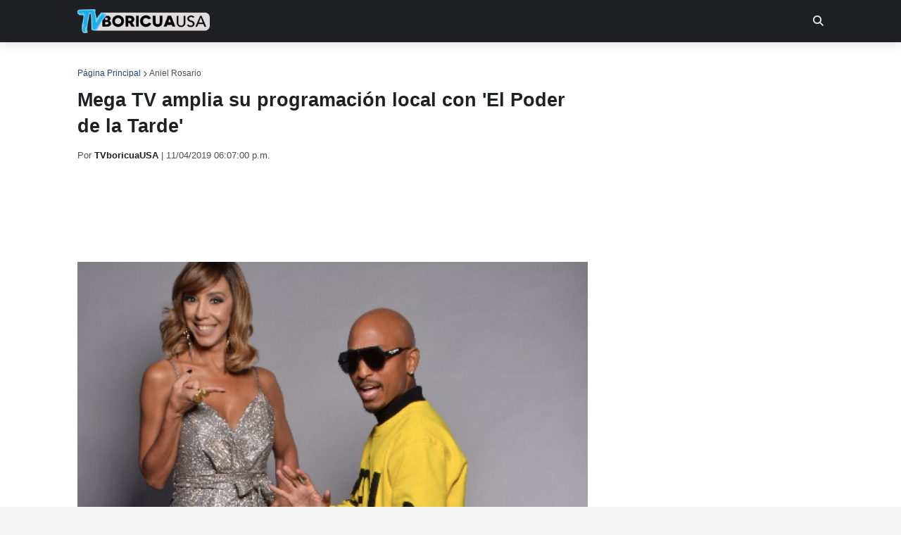

--- FILE ---
content_type: text/html; charset=utf-8
request_url: https://www.google.com/recaptcha/api2/aframe
body_size: 267
content:
<!DOCTYPE HTML><html><head><meta http-equiv="content-type" content="text/html; charset=UTF-8"></head><body><script nonce="6GcCrGGeXUtJKw7LE4Wflw">/** Anti-fraud and anti-abuse applications only. See google.com/recaptcha */ try{var clients={'sodar':'https://pagead2.googlesyndication.com/pagead/sodar?'};window.addEventListener("message",function(a){try{if(a.source===window.parent){var b=JSON.parse(a.data);var c=clients[b['id']];if(c){var d=document.createElement('img');d.src=c+b['params']+'&rc='+(localStorage.getItem("rc::a")?sessionStorage.getItem("rc::b"):"");window.document.body.appendChild(d);sessionStorage.setItem("rc::e",parseInt(sessionStorage.getItem("rc::e")||0)+1);localStorage.setItem("rc::h",'1768650645401');}}}catch(b){}});window.parent.postMessage("_grecaptcha_ready", "*");}catch(b){}</script></body></html>